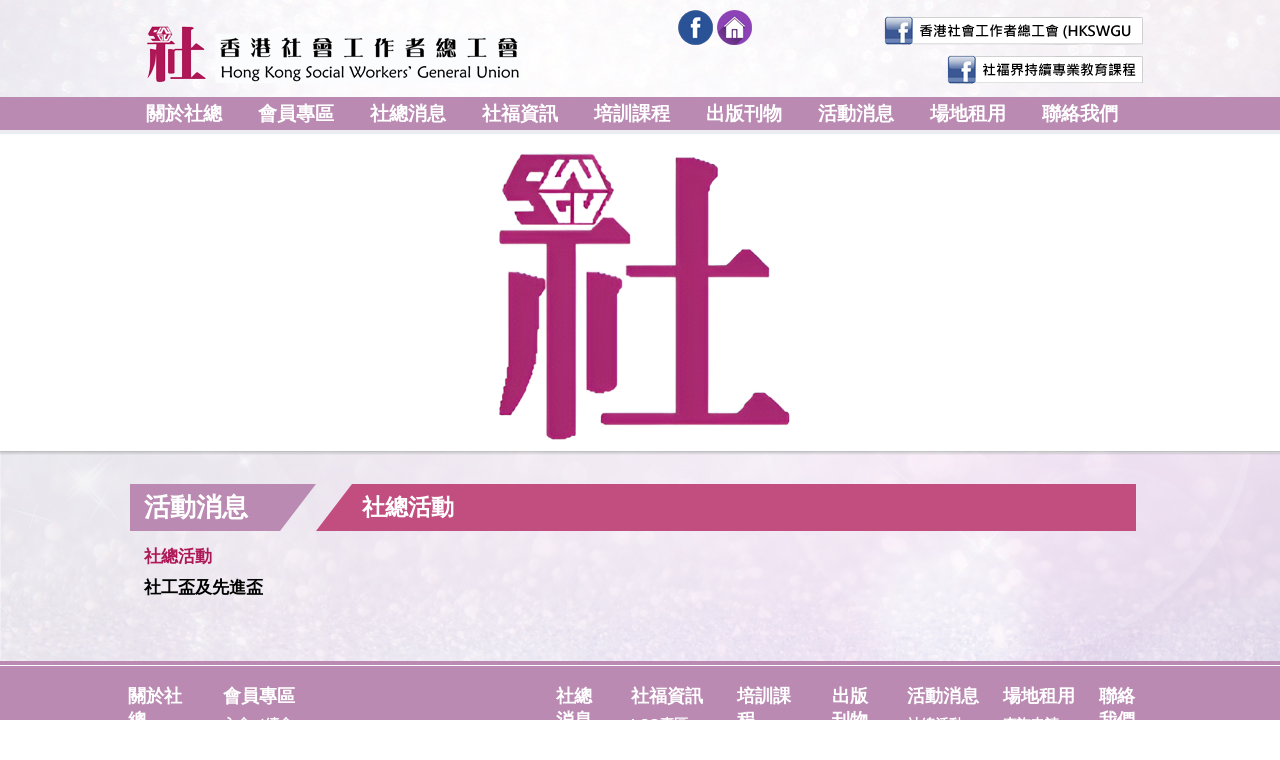

--- FILE ---
content_type: text/html
request_url: https://www.hkswgu.org.hk/activity.php?cid=15&page=&page=4
body_size: 35068
content:

<!DOCTYPE html PUBLIC "-//W3C//DTD XHTML 1.0 Transitional//EN" "http://www.w3.org/TR/xhtml1/DTD/xhtml1-transitional.dtd">
<html xmlns="http://www.w3.org/1999/xhtml">
<head>
<meta http-equiv="Content-Type" content="text/html; charset=utf-8" />
<meta name="viewport" content="width=device-width, initial-scale=1.0, maximum-scale=1.0, user-scalable=0">
<title>Hksocialworker</title>
<link rel="shortcut icon" href="img/favicon.png" type="image/png">

<link href="css/font-awesome.css" type="text/css" rel="stylesheet" />
<link href="css/font-linearicons.css" type="text/css" rel="stylesheet" />

<link href="css/style.css" type="text/css" rel="stylesheet" />
<link href="css/responsive.css" type="text/css" rel="stylesheet" />

<link href="owl-carousel/owl.carousel.css" rel="stylesheet">

<script src="js/jquery-1.11.1.min.js" type="text/javascript" ></script></head>

<body>

<div id="wrap">
	<div id="fb-root"></div>

<div class="overlay"></div>

<div id="top">
    <div class="container clearfix">
        <div class="logo_area">
        	<div class="logo"><a href="index.php"><img src="img/logo.png" /></a></div>
        	<div class="course_logo"><img src="img/sub_logo.jpg" /></div>
        </div>
        <div class="social">
            <div class="fb_like">
                <img src="img/fb_like_img_1.png" />
                <div class="fb-like" data-href="https://www.facebook.com/HKSocialWorkersGeneralUnion/" data-layout="button_count" data-action="like" data-size="large" data-show-faces="false" data-share="false"></div>
            </div>
            <div class="fb_like">
                <img src="img/fb_like_img_2.png" />
                <div class="fb-like" data-href="https://www.facebook.com/hkswguedu/" data-layout="button_count" data-action="like" data-size="large" data-show-faces="false" data-share="false"></div>
            </div>
        </div>
        <div class="toolbar">
        	<a href="https://www.facebook.com/hkswguedu/" target="_blank"><img src="img/icon_fb.png" /></a>
        	<a href="index.php"><img src="img/icon_home.png" /></a>
        </div>
        <div class="mobile_btn"><a class="fa fa-bars"></a></div>
    </div>
</div>
    
	<div id="menu">
    	<div class="container"><div class="menu_area">
    <ul class="menu_list">
        <li class="mobile_only"><a class="lv1" href="index.php">首頁</a></li>
        <li><a class="lv1" href="about.php">關於社總<i class="fa fa-angle-right" aria-hidden="true"></i></a>
            <ul class="dropdown_menu fallback">
                                    <li><a class="lv2" href="about.php?id=1" >歷史及宗旨</a></li>
                                    <li><a class="lv2" href="about.php?id=3" >理事／職員簡介</a></li>
                                    <li><a class="lv2" href="about.php?id=4" >會章</a></li>
                                    <li><a class="lv2" href="about.php?id=5" >捐款社總</a></li>
                                <!-- <li><a class="lv2" href="#">宗旨</a></li>
                <li><a class="lv2" href="#">歷史／大事年表</a></li>
                <li><a class="lv2" href="#">理事／職員簡介</a></li>
                <li><a class="lv2" href="#">會章</a></li>
                <li><a class="lv2" href="#">互助基金</a></li> -->
                <li><a class="lv2" href="donation.php">捐款</a></li>
            </ul>
        </li>
        <li><a class="lv1" href="member.php">會員專區<i class="fa fa-angle-right" aria-hidden="true"></i></a>
            <ul class="dropdown_menu fallback">
                                     <li><a class="lv2" href="member.php?id=13" >入會／續會</a></li>
                                    <li><a class="lv2" href="member.php?id=11" >入會資格</a></li>
                                    <li><a class="lv2" href="member.php?id=15" >會員優惠 - 保險</a></li>
                                    <li><a class="lv2" href="member.php?id=19" >會員優惠 - 醫療</a></li>
                                    <li><a class="lv2" href="member.php?id=17" >會員優惠 - 書店</a></li>
                                    <li><a class="lv2" href="member.php?id=16" >會員優惠 - 購物</a></li>
                                    <li><a class="lv2" href="member.php?id=14" >會員優惠 - 服務</a></li>
                                    <li><a class="lv2" href="member.php?id=18" >會員優惠 - 食店(全港)</a></li>
                                    <li><a class="lv2" href="member.php?id=22" >會員優惠 - 食店地區分類(九龍區、油尖旺、深水埗，觀塘、荃灣)</a></li>
                                    <li><a class="lv2" href="member.php?id=23" >會員優惠--食店(新界區---元朗、天水圍、將軍澳)</a></li>
                                    <li><a class="lv2" href="member.php?id=24" >會員優惠--食店(香港島區)</a></li>
                                <!-- <li><a class="lv2" href="#">入會資格</a></li>
                <li><a class="lv2" href="#">入會／續會</a></li>
                <li><a class="lv2" href="#">會員福利</a></li>
                <li><a class="lv2" href="#">會員資訊</a></li> -->
            </ul>
        </li>
        <li><a class="lv1" href="news.php">社總消息<i class="fa fa-angle-right" aria-hidden="true"></i></a>
            <ul class="dropdown_menu fallback">
                                <li><a class="lv2" href="news.php?cid=8">社總觀點</a></li>
                                 <li><a class="lv2" href="news.php?cid=9">社總行動</a></li>
                                 <li><a class="lv2" href="news.php?cid=13">報道剪影</a></li>
                                 <li><a class="lv2" href="news.php?cid=7">會務資訊</a></li>
                                 <li><a class="lv2" href="news.php?cid=10">權益投訴</a></li>
                                 <li><a class="lv2" href="news.php?cid=12">社總年報</a></li>
                                 <!-- <li><a class="lv2" href="news.php">政制發展</a></li>
                <li><a class="lv2" href="news.php">社總觀點</a></li>
                <li><a class="lv2" href="news.php">社總活動</a></li>
                <li><a class="lv2" href="news.php">權益投訴</a></li>
                <li><a class="lv2" href="news.php">會議紀錄</a></li>
                <li><a class="lv2" href="news.php">社總年報</a></li>
                <li><a class="lv2" href="news.php">報道剪影</a></li> -->
            </ul>
        </li>
        <li><a class="lv1" href="welfare.php">社福資訊<i class="fa fa-angle-right" aria-hidden="true"></i></a>
            <ul class="dropdown_menu fallback">
                                    <li><a class="lv2" href="welfare.php?id=1" >LSG專區</a></li>
                                    <li><a class="lv2" href="welfare.php?id=3" >服務小組 (關注組)</a></li>
                                    <li><a class="lv2" href="welfare.php?id=5" >社福消息</a></li>
                                    <li><a class="lv2" href="welfare.php?id=6" >聲明聯署</a></li>
                                    <li><a class="lv2" href="welfare.php?id=7" >薪酬統計</a></li>
                                    <li><a class="lv2" href="welfare.php?id=8" >聯盟工作</a></li>
                                    <li><a class="lv2" href="welfare.php?id=9" >工會資訊</a></li>
                                <!-- <li><a class="lv2" href="#">LSG專區</a></li>
                <li><a class="lv2" href="#">社福總動員</a></li>
                <li><a class="lv2" href="#">服務小組(關注組)</a></li>
                <li><a class="lv2" href="#">監察註冊局</a></li>
                <li><a class="lv2" href="#">社福消息</a></li>
                <li><a class="lv2" href="#">聲明聯署</a></li>
                <li><a class="lv2" href="#">薪酬統計</a></li> -->
            </ul>
        </li>
        <li><a class="lv1" href="course.php">培訓課程<i class="fa fa-angle-right" aria-hidden="true"></i></a>
            <ul class="dropdown_menu fallback">
                <!-- <li><a class="lv2" href="#">中心簡介</a></li> -->
               <!--  <li><a class="lv2" href="#">報名需知</a></li>
                <li><a class="lv2" href="#">課程通訊</a></li>
                <li><a class="lv2" href="#">機構培訓</a></li>
                <li><a class="lv2" href="#">大笑瑜伽</a></li>
                <li><a class="lv2" href="#">俱樂部</a></li> -->
                <li><a class="lv2" href="course.php">課程一覽</a></li>
                                    <li><a class="lv2" href="training.php?id=2" >培訓中心簡介</a></li>
                                    <li><a class="lv2" href="training.php?id=1" >報名需知</a></li>
                                    <li><a class="lv2" href="training.php?id=4" >機構培訓</a></li>
                                    <li><a class="lv2" href="training.php?id=5" >大笑瑜伽俱樂部</a></li>
                                
            </ul>
        </li>
        <li><a class="lv1" href="publish.php">出版刊物<i class="fa fa-angle-right" aria-hidden="true"></i></a>
            <ul class="dropdown_menu fallback">
                                    <li><a class="lv2" href="publish.php?id=2" >書籍</a></li>
                                    <li><a class="lv2" href="publish.php?id=3" >生涯卡</a></li>
                                    <li><a class="lv2" href="publish.php?id=7" >桌上遊戲</a></li>
                                    <li><a class="lv2" href="publish.php?id=4" >紀念品</a></li>
                                    <li><a class="lv2" href="publish.php?id=6" >社福宣傳</a></li>
                                <!-- <li><a class="lv2" href="#">書籍</a></li>
                <li><a class="lv2" href="#">生涯卡</a></li>
                <li><a class="lv2" href="#">紀念品</a></li> -->
            </ul>
        </li>
        <li><a class="lv1" href="activity.php">活動消息<i class="fa fa-angle-right" aria-hidden="true"></i></a>
            <ul class="dropdown_menu fallback">
                                <li><a class="lv2" href="activity.php?cid=15">社總活動</a></li>
                                 <li><a class="lv2" href="activity.php?cid=14">社工盃及先進盃</a></li>
                                 <!-- <li><a class="lv2" href="activity.php">先進盃</a></li>
                <li><a class="lv2" href="activity.php">社工盃</a></li>
                <li><a class="lv2" href="activity.php">選舉</a></li> -->
            </ul>
        </li>
        <li><a class="lv1" href="site.php">場地租用<i class="fa fa-angle-right" aria-hidden="true"></i></a>
            <ul class="dropdown_menu fallback">
                                    <li><a class="lv2" href="site.php?id=1" >查詢申請</a></li>
                                    <li><a class="lv2" href="site.php?id=2" >場地租用收費表</a></li>
                              <!--   <li><a class="lv2" href="#">查詢申請</a></li>
                <li><a class="lv2" href="#">收費表</a></li> -->
            </ul>
        </li>
        <li><a class="lv1" href="contact.php">聯絡我們<i class="fa fa-angle-right" aria-hidden="true"></i></a>
            <ul class="dropdown_menu fallback">
                                    <li><a class="lv2" href="contact.php?id=1" >會址位置</a></li>
                                <li><a class="lv2" href="enquiry.php">問題查詢</a></li>
                <li><a class="lv2" href="subscribe.php">訂閱通訊</a></li>
                <!-- <li><a class="lv2" href="#">會址位置</a></li> -->
            </ul>
        </li>
        <li class="mobile_only"><a class="lv1" href="https://www.facebook.com/hkswguedu/" target="_blank">Facebook</a></li>
    </ul>
</div></div>
    </div>
    
	<div id="banner">
    	<div class="inner_banner news_banner" style="background-image: url(attachment/banner/1710423555ARKWa.png)">
            <div class="container banner_alpha"><img src="img/inner_banner_alpha.png" /></div>
        </div>
    </div>
    
	<div id="main">
    	<div class="container clearfix">
        	<div class="left_side">
            	<div class="left_title">活動消息</div>
                            	<div class="left_menu">
                	<ul>
						<li><a href="activity.php?cid=15" class="active">社總活動</a></li><li><a href="activity.php?cid=14" class="">社工盃及先進盃</a></li>                    	<!-- <li><a href="activity.php">先進盃</a></li>
                    	<li><a class="active" href="activity.php">社工盃</a></li>
                    	<li><a href="activity.php">選舉</a></li> -->
                    </ul>
                </div>
                <div class="left_select">
                	<select>
                    	<option selected="selected" value="activity.php?cid=15">社總活動</option><option  value="activity.php?cid=14">社工盃及先進盃</option>                    </select>
                </div>
            </div>
        	<div class="right_side">
            	<div class="title_area">社總活動</div>
                <div class="content_area news_content">
                	<div class="news_list">
                                            </div>
                    <div class="multipage">
                    	                                                <!-- <a class="row" href="#">&lt;</a>
                        <a href="#" class="onpage">1</a>
                        <a href="#">2</a>
                        <a href="#">3</a>
                        <a href="#">4</a>
                        <a class="row" href="#">&gt;</a> -->
                    </div>
                </div>
            </div>
        </div>
    </div>
    
    <div id="footer">
    <div class="container">
        <div class="footer_sitemap">
            <div class="sitemap_area">
                <div class="sitemap_row">
                    <h3>關於社總</h3>
                    <ul>
                                            <li><a href="about.php?id=1" >歷史及宗旨</a></li>
                                    <li><a href="about.php?id=3" >理事／職員簡介</a></li>
                                    <li><a href="about.php?id=4" >會章</a></li>
                                    <li><a href="about.php?id=5" >捐款社總</a></li>
                                <!-- <li><a class="lv2" href="#">宗旨</a></li>
                <li><a class="lv2" href="#">歷史／大事年表</a></li>
                <li><a class="lv2" href="#">理事／職員簡介</a></li>
                <li><a class="lv2" href="#">會章</a></li>
                <li><a class="lv2" href="#">互助基金</a></li> -->
                <li><a href="donation.php">捐款</a></li>
                    </ul>
                </div>
                <div class="sitemap_row">
                    <h3>會員專區</h3>
                    <ul>
                                             <li><a href="member.php?id=13" >入會／續會</a></li>
                                    <li><a href="member.php?id=11" >入會資格</a></li>
                                    <li><a href="member.php?id=15" >會員優惠 - 保險</a></li>
                                    <li><a href="member.php?id=19" >會員優惠 - 醫療</a></li>
                                    <li><a href="member.php?id=17" >會員優惠 - 書店</a></li>
                                    <li><a href="member.php?id=16" >會員優惠 - 購物</a></li>
                                    <li><a href="member.php?id=14" >會員優惠 - 服務</a></li>
                                    <li><a href="member.php?id=18" >會員優惠 - 食店(全港)</a></li>
                                    <li><a href="member.php?id=22" >會員優惠 - 食店地區分類(九龍區、油尖旺、深水埗，觀塘、荃灣)</a></li>
                                    <li><a href="member.php?id=23" >會員優惠--食店(新界區---元朗、天水圍、將軍澳)</a></li>
                                    <li><a href="member.php?id=24" >會員優惠--食店(香港島區)</a></li>
                                    </ul>
                </div>
                <div class="sitemap_row">
                    <h3>社總消息</h3>
                    <ul>
                                        <li><a href="news.php?cid=8">社總觀點</a></li>
                                 <li><a href="news.php?cid=9">社總行動</a></li>
                                 <li><a href="news.php?cid=13">報道剪影</a></li>
                                 <li><a href="news.php?cid=7">會務資訊</a></li>
                                 <li><a href="news.php?cid=10">權益投訴</a></li>
                                 <li><a href="news.php?cid=12">社總年報</a></li>
                                     </ul>
                </div>
                <div class="sitemap_row">
                    <h3>社福資訊</h3>
                    <ul>
                                            <li><a href="welfare.php?id=1" >LSG專區</a></li>
                                    <li><a href="welfare.php?id=3" >服務小組 (關注組)</a></li>
                                    <li><a href="welfare.php?id=5" >社福消息</a></li>
                                    <li><a href="welfare.php?id=6" >聲明聯署</a></li>
                                    <li><a href="welfare.php?id=7" >薪酬統計</a></li>
                                    <li><a href="welfare.php?id=8" >聯盟工作</a></li>
                                    <li><a href="welfare.php?id=9" >工會資訊</a></li>
                                    </ul>
                </div>
                <div class="sitemap_row">
                    <h3>培訓課程</h3>
                    <ul>
                                            <li><a href="training.php?id=2" >培訓中心簡介</a></li>
                                    <li><a href="training.php?id=1" >報名需知</a></li>
                                    <li><a href="training.php?id=4" >機構培訓</a></li>
                                    <li><a href="training.php?id=5" >大笑瑜伽俱樂部</a></li>
                                <li><a href="course.php">課程一覽</a></li>
                    </ul>
                </div>
                <div class="sitemap_row">
                    <h3>出版刊物</h3>
                    <ul>
                                            <li><a href="publish.php?id=2" >書籍</a></li>
                                    <li><a href="publish.php?id=3" >生涯卡</a></li>
                                    <li><a href="publish.php?id=7" >桌上遊戲</a></li>
                                    <li><a href="publish.php?id=4" >紀念品</a></li>
                                    <li><a href="publish.php?id=6" >社福宣傳</a></li>
                                    </ul>
                </div>
                <div class="sitemap_row">
                    <h3>活動消息</h3>
                    <ul>
                                         <li><a href="activity.php?cid=15">社總活動</a></li>
                                 <li><a href="activity.php?cid=14">社工盃及先進盃</a></li>
                                     </ul>
                </div>
                <div class="sitemap_row">
                    <h3>場地租用</h3>
                    <ul>
                                             <li><a href="site.php?id=1" >查詢申請</a></li>
                                    <li><a href="site.php?id=2" >場地租用收費表</a></li>
                                    </ul>
                </div>
                <div class="sitemap_row">
                    <h3>聯絡我們</h3>
                    <ul>
                                            <li><a href="contact.php?id=1" >會址位置</a></li>
                                <li><a href="enquiry.php">問題查詢</a></li>
                <li><a href="subscribe.php">訂閱通訊</a></li>
                    </ul>
                </div>
            </div>
        </div>
        <div class="fb_social_like"></div>
        <div class="copyright clearfix">
            <p>Copyright&copy;2017. Hksocialworker, All Rights Reserved.</p>
            <p><a href="http://www.easttech.com.hk" target="_blank">Web Design By East Technologies</a></p>
        </div>
    </div>
</div></div>

<div id="mobile_menu"><div class="menu_area">
    <ul class="menu_list">
        <li class="mobile_only"><a class="lv1" href="index.php">首頁</a></li>
        <li><a class="lv1" href="about.php">關於社總<i class="fa fa-angle-right" aria-hidden="true"></i></a>
            <ul class="dropdown_menu fallback">
                                    <li><a class="lv2" href="about.php?id=1" >歷史及宗旨</a></li>
                                    <li><a class="lv2" href="about.php?id=3" >理事／職員簡介</a></li>
                                    <li><a class="lv2" href="about.php?id=4" >會章</a></li>
                                    <li><a class="lv2" href="about.php?id=5" >捐款社總</a></li>
                                <!-- <li><a class="lv2" href="#">宗旨</a></li>
                <li><a class="lv2" href="#">歷史／大事年表</a></li>
                <li><a class="lv2" href="#">理事／職員簡介</a></li>
                <li><a class="lv2" href="#">會章</a></li>
                <li><a class="lv2" href="#">互助基金</a></li> -->
                <li><a class="lv2" href="donation.php">捐款</a></li>
            </ul>
        </li>
        <li><a class="lv1" href="member.php">會員專區<i class="fa fa-angle-right" aria-hidden="true"></i></a>
            <ul class="dropdown_menu fallback">
                                     <li><a class="lv2" href="member.php?id=13" >入會／續會</a></li>
                                    <li><a class="lv2" href="member.php?id=11" >入會資格</a></li>
                                    <li><a class="lv2" href="member.php?id=15" >會員優惠 - 保險</a></li>
                                    <li><a class="lv2" href="member.php?id=19" >會員優惠 - 醫療</a></li>
                                    <li><a class="lv2" href="member.php?id=17" >會員優惠 - 書店</a></li>
                                    <li><a class="lv2" href="member.php?id=16" >會員優惠 - 購物</a></li>
                                    <li><a class="lv2" href="member.php?id=14" >會員優惠 - 服務</a></li>
                                    <li><a class="lv2" href="member.php?id=18" >會員優惠 - 食店(全港)</a></li>
                                    <li><a class="lv2" href="member.php?id=22" >會員優惠 - 食店地區分類(九龍區、油尖旺、深水埗，觀塘、荃灣)</a></li>
                                    <li><a class="lv2" href="member.php?id=23" >會員優惠--食店(新界區---元朗、天水圍、將軍澳)</a></li>
                                    <li><a class="lv2" href="member.php?id=24" >會員優惠--食店(香港島區)</a></li>
                                <!-- <li><a class="lv2" href="#">入會資格</a></li>
                <li><a class="lv2" href="#">入會／續會</a></li>
                <li><a class="lv2" href="#">會員福利</a></li>
                <li><a class="lv2" href="#">會員資訊</a></li> -->
            </ul>
        </li>
        <li><a class="lv1" href="news.php">社總消息<i class="fa fa-angle-right" aria-hidden="true"></i></a>
            <ul class="dropdown_menu fallback">
                                <li><a class="lv2" href="news.php?cid=8">社總觀點</a></li>
                                 <li><a class="lv2" href="news.php?cid=9">社總行動</a></li>
                                 <li><a class="lv2" href="news.php?cid=13">報道剪影</a></li>
                                 <li><a class="lv2" href="news.php?cid=7">會務資訊</a></li>
                                 <li><a class="lv2" href="news.php?cid=10">權益投訴</a></li>
                                 <li><a class="lv2" href="news.php?cid=12">社總年報</a></li>
                                 <!-- <li><a class="lv2" href="news.php">政制發展</a></li>
                <li><a class="lv2" href="news.php">社總觀點</a></li>
                <li><a class="lv2" href="news.php">社總活動</a></li>
                <li><a class="lv2" href="news.php">權益投訴</a></li>
                <li><a class="lv2" href="news.php">會議紀錄</a></li>
                <li><a class="lv2" href="news.php">社總年報</a></li>
                <li><a class="lv2" href="news.php">報道剪影</a></li> -->
            </ul>
        </li>
        <li><a class="lv1" href="welfare.php">社福資訊<i class="fa fa-angle-right" aria-hidden="true"></i></a>
            <ul class="dropdown_menu fallback">
                                    <li><a class="lv2" href="welfare.php?id=1" >LSG專區</a></li>
                                    <li><a class="lv2" href="welfare.php?id=3" >服務小組 (關注組)</a></li>
                                    <li><a class="lv2" href="welfare.php?id=5" >社福消息</a></li>
                                    <li><a class="lv2" href="welfare.php?id=6" >聲明聯署</a></li>
                                    <li><a class="lv2" href="welfare.php?id=7" >薪酬統計</a></li>
                                    <li><a class="lv2" href="welfare.php?id=8" >聯盟工作</a></li>
                                    <li><a class="lv2" href="welfare.php?id=9" >工會資訊</a></li>
                                <!-- <li><a class="lv2" href="#">LSG專區</a></li>
                <li><a class="lv2" href="#">社福總動員</a></li>
                <li><a class="lv2" href="#">服務小組(關注組)</a></li>
                <li><a class="lv2" href="#">監察註冊局</a></li>
                <li><a class="lv2" href="#">社福消息</a></li>
                <li><a class="lv2" href="#">聲明聯署</a></li>
                <li><a class="lv2" href="#">薪酬統計</a></li> -->
            </ul>
        </li>
        <li><a class="lv1" href="course.php">培訓課程<i class="fa fa-angle-right" aria-hidden="true"></i></a>
            <ul class="dropdown_menu fallback">
                <!-- <li><a class="lv2" href="#">中心簡介</a></li> -->
               <!--  <li><a class="lv2" href="#">報名需知</a></li>
                <li><a class="lv2" href="#">課程通訊</a></li>
                <li><a class="lv2" href="#">機構培訓</a></li>
                <li><a class="lv2" href="#">大笑瑜伽</a></li>
                <li><a class="lv2" href="#">俱樂部</a></li> -->
                <li><a class="lv2" href="course.php">課程一覽</a></li>
                                    <li><a class="lv2" href="training.php?id=2" >培訓中心簡介</a></li>
                                    <li><a class="lv2" href="training.php?id=1" >報名需知</a></li>
                                    <li><a class="lv2" href="training.php?id=4" >機構培訓</a></li>
                                    <li><a class="lv2" href="training.php?id=5" >大笑瑜伽俱樂部</a></li>
                                
            </ul>
        </li>
        <li><a class="lv1" href="publish.php">出版刊物<i class="fa fa-angle-right" aria-hidden="true"></i></a>
            <ul class="dropdown_menu fallback">
                                    <li><a class="lv2" href="publish.php?id=2" >書籍</a></li>
                                    <li><a class="lv2" href="publish.php?id=3" >生涯卡</a></li>
                                    <li><a class="lv2" href="publish.php?id=7" >桌上遊戲</a></li>
                                    <li><a class="lv2" href="publish.php?id=4" >紀念品</a></li>
                                    <li><a class="lv2" href="publish.php?id=6" >社福宣傳</a></li>
                                <!-- <li><a class="lv2" href="#">書籍</a></li>
                <li><a class="lv2" href="#">生涯卡</a></li>
                <li><a class="lv2" href="#">紀念品</a></li> -->
            </ul>
        </li>
        <li><a class="lv1" href="activity.php">活動消息<i class="fa fa-angle-right" aria-hidden="true"></i></a>
            <ul class="dropdown_menu fallback">
                                <li><a class="lv2" href="activity.php?cid=15">社總活動</a></li>
                                 <li><a class="lv2" href="activity.php?cid=14">社工盃及先進盃</a></li>
                                 <!-- <li><a class="lv2" href="activity.php">先進盃</a></li>
                <li><a class="lv2" href="activity.php">社工盃</a></li>
                <li><a class="lv2" href="activity.php">選舉</a></li> -->
            </ul>
        </li>
        <li><a class="lv1" href="site.php">場地租用<i class="fa fa-angle-right" aria-hidden="true"></i></a>
            <ul class="dropdown_menu fallback">
                                    <li><a class="lv2" href="site.php?id=1" >查詢申請</a></li>
                                    <li><a class="lv2" href="site.php?id=2" >場地租用收費表</a></li>
                              <!--   <li><a class="lv2" href="#">查詢申請</a></li>
                <li><a class="lv2" href="#">收費表</a></li> -->
            </ul>
        </li>
        <li><a class="lv1" href="contact.php">聯絡我們<i class="fa fa-angle-right" aria-hidden="true"></i></a>
            <ul class="dropdown_menu fallback">
                                    <li><a class="lv2" href="contact.php?id=1" >會址位置</a></li>
                                <li><a class="lv2" href="enquiry.php">問題查詢</a></li>
                <li><a class="lv2" href="subscribe.php">訂閱通訊</a></li>
                <!-- <li><a class="lv2" href="#">會址位置</a></li> -->
            </ul>
        </li>
        <li class="mobile_only"><a class="lv1" href="https://www.facebook.com/hkswguedu/" target="_blank">Facebook</a></li>
    </ul>
</div></div>

<script src="js/jquery-ui.js" type="text/javascript" ></script>
<script src="js/jquery.touchSwipe.js" type="text/javascript" ></script>
<script src="js/jquery.tap.js" type="text/javascript" ></script>

<script src="owl-carousel/owl.carousel.js"></script>

<script>(function(d, s, id) {
  var js, fjs = d.getElementsByTagName(s)[0];
  if (d.getElementById(id)) return;
  js = d.createElement(s); js.id = id;
  js.src = 'https://connect.facebook.net/zh_HK/sdk.js#xfbml=1&version=v2.11';
  fjs.parentNode.insertBefore(js, fjs);
}(document, 'script', 'facebook-jssdk'));</script>

<script type="text/javascript"> 
$(window).load(function(){
	/* index function */
	if ( $('.banner_show .banner').length > 1 ){
		$('.banner_show').owlCarousel({
			items: 1,
			loop: true, 
			center: true, 
			smartSpeed: 1000, 
			autoplay: true,
			autoplayTimeout: 5000,
			autoplayHoverPause: false,
			nav: false,
			dots: true,
			responsiveClass:true,
			responsive:{
				0:{ autoWidth: false },
				1024:{ autoWidth: true }
			},
			onInitialized: function(){
				$('.owl-controls').prepend('<div class="banner_control"></div>');
				
				$('.banner_slogan').clone().prependTo($('.owl-controls .banner_control'));
				$('.owl-controls .banner_control').prepend($('.owl-nav'));
				$('.owl-controls .banner_control').append($('.owl-dots'));
			}
		});
	} else if ( $('.banner_show .banner').length == 1 ){
		$('.banner_show').show();
	}
});

$(document).ready(function(){
	$('.social').clone().appendTo('.fb_social_like');
	
	$('.fallback').hide().removeClass('fallback');
	
	$('#menu .menu_area > ul.menu_list > li').hover(function(){
		$('ul.dropdown_menu', this).stop().slideDown(300);
	}, function(){
		$('ul.dropdown_menu', this).stop().slideUp(300);
	});
	
	/* index function */
	var scrolling;
	
	function autoScroll(){
		var scrollTarget = $(".index_news_list.active ul");
		var scrollPosition = scrollTarget.find('li:eq(0)').outerHeight();
		scrollTarget.animate({"margin-top":"-"+scrollPosition+"px"}, 500, function() {
			scrollTarget.find('li:eq(0)').appendTo(scrollTarget);
			scrollTarget.css({"margin-top": 0});
		});
	}
	
	function checkScrollHeight(){
		if ( $('.index_news_list.active ul').height() > $('.index_news_list.active').height() ){
			scrolling = setInterval(autoScroll, 4000);
			
			$('.index_news_content').hover(function(){
				clearInterval(scrolling);
			}, function() {
				console.log('mouse out');
				scrolling = setInterval(autoScroll, 4000);
			});
		}
	}
	
	checkScrollHeight();
	
	$('.title_tab a.title').click(function(e){
		e.preventDefault();
		clearInterval(scrolling);
		$('.index_news_content').unbind();
		
		var tabTarget = $(this).attr('href');
		var tabTargetMore = $(this).data('more');
				
		$('.title_tab a.title.active').removeClass('active');
		$(this).addClass('active');
		$('.index_news_list.active').removeClass('active');
		$(tabTarget).addClass('active');
		$('.index_news_box .index_box_title .more').attr('href', tabTargetMore);
		
		checkScrollHeight();
	});
	
	$('.editor_content table').each(function(index, element){
		$(element).after('<div class="table_area"></div>');
		$(element).appendTo($(element).next('.table_area'));
        
    });
	
	$('.left_select select').change(function(){
		window.location.href = $(this).val();
	});
	
/*------------------------ Mobile Menu Function ------------------------*/
	var offcanvas_open = false;
	var offcanvas_from_left = false;
	
	function offcanvas_right(){
		$('html').addClass('openResponsive');
		
		offcanvas_open = true;
		offcanvas_from_left = true;
	}
	
	function offcanvas_close(){
		if (offcanvas_open === true) {
			$('html').removeClass('openResponsive');
			$(".dropdown_menu").slideUp(0);
			$(".openDrop").removeClass('openDrop');
			offcanvas_open = false;
			offcanvas_from_left = false;
		}
	}

	$(".mobile_btn").on('click', function() {
		offcanvas_right();
	});

	$(".overlay").swipe({
		swipeRight:function(event, direction, distance, duration, fingerCount) {
			offcanvas_close();
		},
		tap:function(event, direction, distance, duration, fingerCount) {
			offcanvas_close();
		},
		threshold:0
	});
	
	$(".overlay").bind('touchstart click', function(){
		offcanvas_close();
		threshold:0
	});
	
	$("#mobile_menu").on("click", "a.lv1 i", function(e) {
		if( $(this).parent().next(".dropdown_menu").length > 0 ) {
			//e.preventDefault();
			$(this).toggleClass('openDrop');
			$(this).parent().next(".dropdown_menu").slideToggle(300);
			return false;
		} if ( $(this).parent().hasClass('home') ){ 
			$('.overlay').trigger('click');
			return false;
		} else {
			//offcanvas_close();
			var mobileMenuHrefLink = $(this).parent('.lv1').attr('href');
			if ( !mobileMenuHrefLink.includes('http://') ){
				window.location = mobileMenuHrefLink;
			} else {
				window.open(mobileMenuHrefLink);
			}
		}
	});
});
</script></body>
</html>